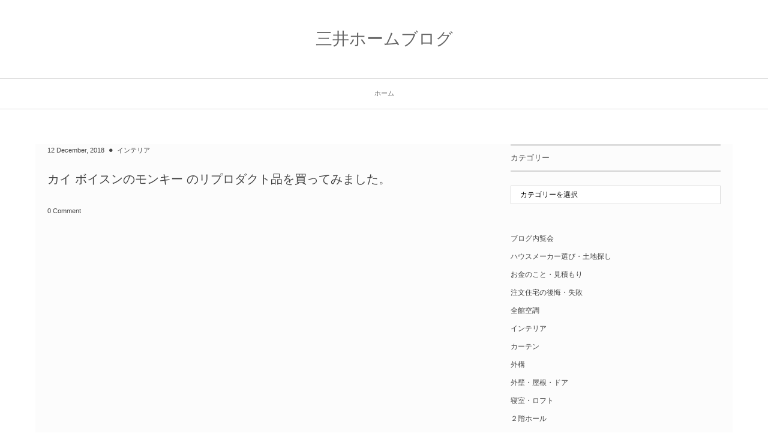

--- FILE ---
content_type: text/html; charset=UTF-8
request_url: https://xn--m9jxdta6jvh8e8703aeqf.net/post-2142
body_size: 9481
content:
<!DOCTYPE html>
<!--[if IE 6]> <html class="no-js lt-ie9 lt-ie8 lt-ie7 eq-ie6" lang="ja"> <![endif]--><!--[if IE 7]> <html class="no-js lt-ie9 lt-ie8 eq-ie7" lang="ja"> <![endif]--><!--[if IE 8]> <html class="no-js lt-ie9 eq-ie8" lang="ja"> <![endif]-->
<!--[if gt IE 8]><!--><html lang="ja" class="no-js"><!--<![endif]-->
<head prefix="og: http://ogp.me/ns# fb: http://ogp.me/ns/fb# article: http://ogp.me/ns/article#">
<meta charset="UTF-8" />
<meta http-equiv="X-UA-Compatible" content="IE=edge">
<meta name="viewport" content="width=device-width,initial-scale=1,minimum-scale=1,user-scalable=yes" />
<meta name="keywords" content="リプロダクト,カイボイスン,モンキー" /><meta name="description" content="三井ホームで家を建てて一年。ネットサーフィンでインテリアグッズを探してはポチっと。建築後の余韻を楽しんでおります。 さて先日我が家にやってきたのが・・カイボイスンのモンキーのリプロダクト品。 リプロダクト品とは・・つまりは偽物。我が家のリプロダクト品はイームズチェアに引き続き２品目。 イームズのリプロダクト品を購入するのにはすんごく抵抗があったのですが、カイボイスンのモンキーに関しては、リプロダクトだから購入しようと思いました。 椅子や..." /><meta property="og:title" content="カイ ボイスンのモンキー のリプロダクト品を買ってみました。" /><meta property="og:type" content="article" /><meta property="og:url" content="https://xn--m9jxdta6jvh8e8703aeqf.net/post-2142" /><meta property="og:image" content="https://xn--m9jxdta6jvh8e8703aeqf.net/wp-content/uploads/2018/12/IMG_4477-225x300.jpg" /><meta property="og:description" content="三井ホームで家を建てて一年。ネットサーフィンでインテリアグッズを探してはポチっと。建築後の余韻を楽しんでおります。 さて先日我が家にやってきたのが・・カイボイスンのモンキーのリプロダクト品。 リプロダクト品とは・・つまりは偽物。我が家のリプロダクト品はイームズチェアに引き続き２品目。 イームズのリプロダクト品を購入するのにはすんごく抵抗があったのですが、カイボイスンのモンキーに関しては、リプロダクトだから購入しようと思いました。 椅子や..." /><meta property="og:site_name" content="三井ホームブログ" /><link rel="canonical" href="https://xn--m9jxdta6jvh8e8703aeqf.net/post-2142" /><link rel="amphtml" href="https://xn--m9jxdta6jvh8e8703aeqf.net/post-2142/amp/" /><link rel="pingback" href="https://xn--m9jxdta6jvh8e8703aeqf.net/xmlrpc.php" />
<title>カイ ボイスンのモンキー のリプロダクト品を買ってみました。  |  三井ホームでおしゃれな家を建てるブログ</title>
<link rel='dns-prefetch' href='//ajax.googleapis.com' />
<link rel="alternate" type="application/rss+xml" title="三井ホームでおしゃれな家を建てるブログ &raquo; フィード" href="https://xn--m9jxdta6jvh8e8703aeqf.net/feed" />
<link rel="alternate" type="application/rss+xml" title="三井ホームでおしゃれな家を建てるブログ &raquo; コメントフィード" href="https://xn--m9jxdta6jvh8e8703aeqf.net/comments/feed" />
<link rel="alternate" type="application/rss+xml" title="三井ホームでおしゃれな家を建てるブログ &raquo; カイ ボイスンのモンキー のリプロダクト品を買ってみました。 のコメントのフィード" href="https://xn--m9jxdta6jvh8e8703aeqf.net/post-2142/feed" />
<link rel='stylesheet' id='digipress-css'  href='https://xn--m9jxdta6jvh8e8703aeqf.net/wp-content/themes/dp-lemon-cream/css/pc.css?ver=20181207014345' type='text/css' media='all' />
<link rel='stylesheet' id='dp-visual-css'  href='https://xn--m9jxdta6jvh8e8703aeqf.net/wp-content/uploads/digipress/lemon_cream/css/visual-custom.css?ver=20180621155206' type='text/css' media='all' />
<script type='text/javascript' src='https://ajax.googleapis.com/ajax/libs/jquery/2.2.4/jquery.min.js?ver=4.9.26'></script>
<link rel='https://api.w.org/' href='https://xn--m9jxdta6jvh8e8703aeqf.net/wp-json/' />
<link rel="EditURI" type="application/rsd+xml" title="RSD" href="https://xn--m9jxdta6jvh8e8703aeqf.net/xmlrpc.php?rsd" />
<link rel="wlwmanifest" type="application/wlwmanifest+xml" href="https://xn--m9jxdta6jvh8e8703aeqf.net/wp-includes/wlwmanifest.xml" /> 
<link rel='shortlink' href='https://xn--m9jxdta6jvh8e8703aeqf.net/?p=2142' />
<link rel="alternate" type="application/json+oembed" href="https://xn--m9jxdta6jvh8e8703aeqf.net/wp-json/oembed/1.0/embed?url=https%3A%2F%2Fxn--m9jxdta6jvh8e8703aeqf.net%2Fpost-2142" />
<link rel="alternate" type="text/xml+oembed" href="https://xn--m9jxdta6jvh8e8703aeqf.net/wp-json/oembed/1.0/embed?url=https%3A%2F%2Fxn--m9jxdta6jvh8e8703aeqf.net%2Fpost-2142&#038;format=xml" />
<link rel="dns-prefetch" href="//connect.facebook.net"><link rel="dns-prefetch" href="//apis.google.com"><link rel="dns-prefetch" href="//secure.gravatar.com"><link rel="dns-prefetch" href="//query.yahooapis.com"><link rel="dns-prefetch" href="//api.pinterest.com"><link rel="dns-prefetch" href="//jsoon.digitiminimi.com"><link rel="dns-prefetch" href="//b.hatena.ne.jp"><link rel="dns-prefetch" href="//jsoon.digitiminimi.com"><link rel="dns-prefetch" href="//platform.twitter.com"><link rel="dns-prefetch" href="//ajax.googleapis.com" /><meta http-equiv="Last-Modified" content="Wed, 12 Dec 2018 12:45:46 +0000" /><link rel="amphtml" href="https://xn--m9jxdta6jvh8e8703aeqf.net/post-2142/amp"><script>j$=jQuery;</script></head>
<body class="post-template-default single single-post postid-2142 single-format-standard">
<div id="wrapper">
<header id="header" class="header-normal">
	<div id="header-content">
<h1 class="header_title txt"><a href="https://xn--m9jxdta6jvh8e8703aeqf.net/" title="三井ホームでおしゃれな家を建てるブログ">三井ホームブログ</a></h1></div><div id="header-bar">
<div id="header-bar-content">
<div id="expand_global_menu" class="icon-spaced-menu"><span>Menu</span></div>
<div id="header-search">
</div><nav id="header-menu" class="header-menu-normal-page">
<div id="header-menu-content">
<ul id="global_menu_ul" class="global_menu_ul">
<li >
<a href="https://xn--m9jxdta6jvh8e8703aeqf.net">ホーム</a>
</li>
</ul>
</div>
</nav></div></div></header>
<div id="main" class="not-home">
<div id="main-content" class="clearfix">
<div id="content" class="content single two-col">
<div id="article-content">
<article id="post-2142" class="single-article post-2142 post type-post status-publish format-standard category-242 category-1 tag-225 tag-272 tag-273">
<header id="single-header" class="right">
<div class="post-meta top"><div class="single-date"><time datetime="2018-12-12T12:45:46+00:00" class="published" itemprop="datePublished"><span class="date_day">12</span> <span class="date_month_en_full">December</span>, <span class="date_year">2018</span></time></div><div class="single-cat"><a href="https://xn--m9jxdta6jvh8e8703aeqf.net/category/%e3%82%a4%e3%83%b3%e3%83%86%e3%83%aa%e3%82%a2" rel="tag">インテリア</a></div></div><h1 class="single-title"><span>カイ ボイスンのモンキー のリプロダクト品を買ってみました。</span></h1>
<div class="post-meta under-title"><div class="first-r"><span class="meta-comment-num"><a href="https://xn--m9jxdta6jvh8e8703aeqf.net/post-2142#respond" title="Comment on カイ ボイスンのモンキー のリプロダクト品を買ってみました。">0 Comment</a></span></div></div></header>
<div class="entry entry-content">

<!-- WP QUADS Content Ad Plugin v. 1.7.6 -->
<div class="quads-location quads-ad3" id="quads-ad3" style="float:none;margin:0px 0 0px 0;text-align:center;">
<script async src="//pagead2.googlesyndication.com/pagead/js/adsbygoogle.js"></script>
<ins class="adsbygoogle"
     style="display:block; text-align:center;"
     data-ad-layout="in-article"
     data-ad-format="fluid"
     data-ad-client="ca-pub-8107995142242473"
     data-ad-slot="2090188949"></ins>
<script>
     (adsbygoogle = window.adsbygoogle || []).push({});
</script>
</div>
<p>三井ホームで家を建てて一年。ネットサーフィンでインテリアグッズを探してはポチっと。建築後の余韻を楽しんでおります。</p>
<p>さて先日我が家にやってきたのが・・カイボイスンのモンキーのリプロダクト品。</p>
<p><img class="alignnone size-medium wp-image-2143" src="https://xn--m9jxdta6jvh8e8703aeqf.net/wp-content/uploads/2018/12/IMG_4477-225x300.jpg" alt="" width="225" height="300" srcset="https://xn--m9jxdta6jvh8e8703aeqf.net/wp-content/uploads/2018/12/IMG_4477-225x300.jpg 225w, https://xn--m9jxdta6jvh8e8703aeqf.net/wp-content/uploads/2018/12/IMG_4477.jpg 240w" sizes="(max-width: 225px) 100vw, 225px" /></p>
<p>リプロダクト品とは・・つまりは偽物。我が家のリプロダクト品はイームズチェアに引き続き２品目。</p>
<p>イームズのリプロダクト品を購入するのにはすんごく抵抗があったのですが、カイボイスンのモンキーに関しては、リプロダクトだから購入しようと思いました。</p>
<p>椅子や日常的に使用するものは、使い心地とかが気になるのでリプロダクトは壊れやすかったり、使い心地が悪いのでは？と思い躊躇しましたが、ぶら下がる役目のモンキーだったら、リプロダクトで十分かな～と・・</p>
<p>リプロダクト品には賛否両論あると思いますし、もちろん正規品が一番いいんですが・・ローンを考えると、正規のカイボイスンモンキーに高いお金を支払う心の余裕が持てなかったわけです。（笑）</p>
<p>届いたのがこれ。リプロダクト品もまずまずです。</p>
<p><img class="alignnone size-medium wp-image-2144" src="https://xn--m9jxdta6jvh8e8703aeqf.net/wp-content/uploads/2018/12/IMG_4480-225x300.jpg" alt="" width="225" height="300" srcset="https://xn--m9jxdta6jvh8e8703aeqf.net/wp-content/uploads/2018/12/IMG_4480-225x300.jpg 225w, https://xn--m9jxdta6jvh8e8703aeqf.net/wp-content/uploads/2018/12/IMG_4480.jpg 240w" sizes="(max-width: 225px) 100vw, 225px" /></p>
<p>色は、ウォールナットカラーのカイボイスンモンキーです。本物と違うのは、木の筋が結構でている所かな・・実はグレーのカイボイスンのモンキーもひじょーにきになった～</p>
<p><a style="word-wrap: break-word;" href="https://hb.afl.rakuten.co.jp/hgc/177be0b4.0165d7a4.177be0b5.eb763b2d/?pc=https%3A%2F%2Fitem.rakuten.co.jp%2Fredcabin%2Fkay-400-0005%2F&amp;m=http%3A%2F%2Fm.rakuten.co.jp%2Fredcabin%2Fi%2F10001888%2F&amp;link_type=pict&amp;ut=eyJwYWdlIjoiaXRlbSIsInR5cGUiOiJwaWN0Iiwic2l6ZSI6IjI0MHgyNDAiLCJuYW0iOjEsIm5hbXAiOiJyaWdodCIsImNvbSI6MSwiY29tcCI6ImRvd24iLCJwcmljZSI6MCwiYm9yIjoxLCJjb2wiOjEsImJidG4iOjF9" target="_blank" rel="nofollow noopener noreferrer"><img style="margin: 2px;" title="" src="https://hbb.afl.rakuten.co.jp/hgb/177be0b4.0165d7a4.177be0b5.eb763b2d/?me_id=1308940&amp;item_id=10001888&amp;m=https%3A%2F%2Fthumbnail.image.rakuten.co.jp%2F%400_mall%2Fredcabin%2Fcabinet%2Flogo%2Fkay-400-0005_1logo.jpg%3F_ex%3D80x80&amp;pc=https%3A%2F%2Fthumbnail.image.rakuten.co.jp%2F%400_mall%2Fredcabin%2Fcabinet%2Flogo%2Fkay-400-0005_1logo.jpg%3F_ex%3D240x240&amp;s=240x240&amp;t=pict" alt="" border="0" /></a></p>
<p><a style="word-wrap: break-word;" href="https://hb.afl.rakuten.co.jp/hgc/177be0b4.0165d7a4.177be0b5.eb763b2d/?pc=https%3A%2F%2Fitem.rakuten.co.jp%2Fredcabin%2Fkay-400-0005%2F&amp;m=http%3A%2F%2Fm.rakuten.co.jp%2Fredcabin%2Fi%2F10001888%2F&amp;link_type=text&amp;ut=eyJwYWdlIjoiaXRlbSIsInR5cGUiOiJ0ZXh0Iiwic2l6ZSI6IjI0MHgyNDAiLCJuYW0iOjEsIm5hbXAiOiJyaWdodCIsImNvbSI6MSwiY29tcCI6ImRvd24iLCJwcmljZSI6MCwiYm9yIjoxLCJjb2wiOjEsImJidG4iOjF9" target="_blank" rel="nofollow noopener noreferrer">カイボイスン モンキーSサイズ　メープル スモークドオーク【正規代理店品】【KAY BOJESEN MONKEY】 【木製玩具】【北欧雑貨】【おもちゃ】【ギフト】【贈り物】【出産祝い】【プレゼント】【オブジェ】【サル】</a></p>
<p>このカイボイスンのモンキーは正規品で、リプロダクト品がなかったので断念。スモークドオークのカラーなんですね。素敵！！</p>
<p>我が家のカイボイスンモンキーのリプロダクトの顔はこちら。</p>
<p><img class="alignnone size-medium wp-image-2145" src="https://xn--m9jxdta6jvh8e8703aeqf.net/wp-content/uploads/2018/12/IMG_4481-225x300.jpg" alt="" width="225" height="300" srcset="https://xn--m9jxdta6jvh8e8703aeqf.net/wp-content/uploads/2018/12/IMG_4481-225x300.jpg 225w, https://xn--m9jxdta6jvh8e8703aeqf.net/wp-content/uploads/2018/12/IMG_4481.jpg 240w" sizes="(max-width: 225px) 100vw, 225px" /></p>
<p>リプロダクトは変な顔してるってブログもありましたが、届いたのはまずまず？ちょっと荒れてるかな？購入店舗のカイボイスンモンキーの顔の方がキレイ。個体差はありそうですね。</p>
<!-- WP QUADS Content Ad Plugin v. 1.7.6 -->
<div class="quads-location quads-ad2" id="quads-ad2" style="float:none;margin:0px 0 0px 0;text-align:center;">

 <!-- WP QUADS - Quick AdSense Reloaded v.1.7.6 Content AdSense async --> 

<script async data-cfasync="false" src="//pagead2.googlesyndication.com/pagead/js/adsbygoogle.js"></script><script type="text/javascript" data-cfasync="false">
var quads_screen_width = document.body.clientWidth;
if ( quads_screen_width >= 1140 ) {
/* desktop monitors */
document.write('<ins class="adsbygoogle" style="display:inline-block;width:300px;height:250px;" data-ad-client="ca-pub-8107995142242473" data-ad-slot="1947400903" ></ins>');
(adsbygoogle = window.adsbygoogle || []).push({});
}if ( quads_screen_width >= 1024  && quads_screen_width < 1140 ) {
/* tablet landscape */
document.write('<ins class="adsbygoogle" style="display:inline-block;width:300px;height:250px;" data-ad-client="ca-pub-8107995142242473" data-ad-slot="1947400903" ></ins>');
(adsbygoogle = window.adsbygoogle || []).push({});
}if ( quads_screen_width >= 768  && quads_screen_width < 1024 ) {
/* tablet portrait */
document.write('<ins class="adsbygoogle" style="display:inline-block;width:300px;height:250px;" data-ad-client="ca-pub-8107995142242473" data-ad-slot="1947400903" ></ins>');
(adsbygoogle = window.adsbygoogle || []).push({});
}if ( quads_screen_width < 768 ) {
/* phone */
document.write('<ins class="adsbygoogle" style="display:inline-block;width:300px;height:250px;" data-ad-client="ca-pub-8107995142242473" data-ad-slot="1947400903" ></ins>');
(adsbygoogle = window.adsbygoogle || []).push({});
}</script>

 <!-- end WP QUADS --> 


</div>

<p><a style="word-wrap: break-word;" href="https://hb.afl.rakuten.co.jp/hgc/177be202.5cd838b8.177be203.15fe4e0c/?pc=https%3A%2F%2Fitem.rakuten.co.jp%2Fauc-rmjapan%2Fkay_bojesen_monkey%2F&amp;m=http%3A%2F%2Fm.rakuten.co.jp%2Fauc-rmjapan%2Fi%2F10000164%2F&amp;link_type=pict&amp;ut=eyJwYWdlIjoiaXRlbSIsInR5cGUiOiJwaWN0Iiwic2l6ZSI6IjI0MHgyNDAiLCJuYW0iOjEsIm5hbXAiOiJyaWdodCIsImNvbSI6MSwiY29tcCI6ImRvd24iLCJwcmljZSI6MCwiYm9yIjoxLCJjb2wiOjEsImJidG4iOjF9" target="_blank" rel="nofollow noopener noreferrer"><img style="margin: 2px;" title="" src="https://hbb.afl.rakuten.co.jp/hgb/177be202.5cd838b8.177be203.15fe4e0c/?me_id=1281504&amp;item_id=10000164&amp;m=https%3A%2F%2Fthumbnail.image.rakuten.co.jp%2F%400_mall%2Fauc-rmjapan%2Fcabinet%2Fitem_image%2Fdesigner%2Fkaybojesen%2Frm52653749_3tk.jpg%3F_ex%3D80x80&amp;pc=https%3A%2F%2Fthumbnail.image.rakuten.co.jp%2F%400_mall%2Fauc-rmjapan%2Fcabinet%2Fitem_image%2Fdesigner%2Fkaybojesen%2Frm52653749_3tk.jpg%3F_ex%3D240x240&amp;s=240x240&amp;t=pict" alt="" border="0" /></a></p>
<p>わかる人が見たらリプロダクトとわかりそうですが遠くに置いてしまえばわからないはず？さて・・カイボイスンどこに置こうかな～</p>
<p><img class="alignnone size-medium wp-image-2147" src="https://xn--m9jxdta6jvh8e8703aeqf.net/wp-content/uploads/2018/12/IMG_4486-225x300.jpg" alt="" width="225" height="300" srcset="https://xn--m9jxdta6jvh8e8703aeqf.net/wp-content/uploads/2018/12/IMG_4486-225x300.jpg 225w, https://xn--m9jxdta6jvh8e8703aeqf.net/wp-content/uploads/2018/12/IMG_4486.jpg 240w" sizes="(max-width: 225px) 100vw, 225px" /></p>
<p>モンキーは木って事でお決まりの配置。</p>
<p>え～っと・・</p>
<p><img class="alignnone size-medium wp-image-2148" src="https://xn--m9jxdta6jvh8e8703aeqf.net/wp-content/uploads/2018/12/IMG_4487-225x300.jpg" alt="" width="225" height="300" srcset="https://xn--m9jxdta6jvh8e8703aeqf.net/wp-content/uploads/2018/12/IMG_4487-225x300.jpg 225w, https://xn--m9jxdta6jvh8e8703aeqf.net/wp-content/uploads/2018/12/IMG_4487.jpg 240w" sizes="(max-width: 225px) 100vw, 225px" /></p>
<p>アイアンに取りつかれている私。階段のアイアン手すりにおいて自己満。可愛い・・カワイすぎる。</p>
<p>次は～</p>
<p><img class="alignnone size-medium wp-image-2149" src="https://xn--m9jxdta6jvh8e8703aeqf.net/wp-content/uploads/2018/12/IMG_5154-225x300.jpg" alt="" width="225" height="300" srcset="https://xn--m9jxdta6jvh8e8703aeqf.net/wp-content/uploads/2018/12/IMG_5154-225x300.jpg 225w, https://xn--m9jxdta6jvh8e8703aeqf.net/wp-content/uploads/2018/12/IMG_5154.jpg 240w" sizes="(max-width: 225px) 100vw, 225px" /></p>
<p>ま・・・定番のいたずら。（笑）</p>
<p>当初の予定通り、壁付けしたアイアンインテリアに配置しました。</p>
<p><img class="alignnone size-medium wp-image-2151" src="https://xn--m9jxdta6jvh8e8703aeqf.net/wp-content/uploads/2018/12/IMG_4883-225x300.jpg" alt="" width="225" height="300" srcset="https://xn--m9jxdta6jvh8e8703aeqf.net/wp-content/uploads/2018/12/IMG_4883-225x300.jpg 225w, https://xn--m9jxdta6jvh8e8703aeqf.net/wp-content/uploads/2018/12/IMG_4883.jpg 240w" sizes="(max-width: 225px) 100vw, 225px" /></p>
<p>ファイヤーエスケープにぶらさがってます。</p>
<p>写真の「ファイヤーエスケープ」は地味に可愛い・・飾るものを選べば、カジュアルすぎなくていい感じです。</p>
<p><a style="word-wrap: break-word;" href="https://hb.afl.rakuten.co.jp/hgc/175bfc6c.13aae2c7.175bfc6d.0b907c46/?pc=https%3A%2F%2Fitem.rakuten.co.jp%2Fwestream%2Ffes%2F&amp;m=http%3A%2F%2Fm.rakuten.co.jp%2Fwestream%2Fi%2F10003958%2F&amp;link_type=pict&amp;ut=eyJwYWdlIjoiaXRlbSIsInR5cGUiOiJwaWN0Iiwic2l6ZSI6IjI0MHgyNDAiLCJuYW0iOjEsIm5hbXAiOiJyaWdodCIsImNvbSI6MSwiY29tcCI6ImRvd24iLCJwcmljZSI6MCwiYm9yIjoxLCJjb2wiOjEsImJidG4iOjF9" target="_blank" rel="nofollow noopener noreferrer"><img style="margin: 2px;" title="" src="https://hbb.afl.rakuten.co.jp/hgb/175bfc6c.13aae2c7.175bfc6d.0b907c46/?me_id=1264775&amp;item_id=10003958&amp;m=https%3A%2F%2Fthumbnail.image.rakuten.co.jp%2F%400_mall%2Fwestream%2Fcabinet%2F04543661%2Fimgrc0065073725.jpg%3F_ex%3D80x80&amp;pc=https%3A%2F%2Fthumbnail.image.rakuten.co.jp%2F%400_mall%2Fwestream%2Fcabinet%2F04543661%2Fimgrc0065073725.jpg%3F_ex%3D240x240&amp;s=240x240&amp;t=pict" alt="" border="0" /></a></p>
<p>私の購入したカイボイスンモンキーはこれ。</p>
<p><a style="word-wrap: break-word;" href="https://hb.afl.rakuten.co.jp/hgc/177be202.5cd838b8.177be203.15fe4e0c/?pc=https%3A%2F%2Fitem.rakuten.co.jp%2Fauc-rmjapan%2Fkay_bojesen_monkey%2F&amp;m=http%3A%2F%2Fm.rakuten.co.jp%2Fauc-rmjapan%2Fi%2F10000164%2F&amp;link_type=pict&amp;ut=eyJwYWdlIjoiaXRlbSIsInR5cGUiOiJwaWN0Iiwic2l6ZSI6IjI0MHgyNDAiLCJuYW0iOjEsIm5hbXAiOiJyaWdodCIsImNvbSI6MSwiY29tcCI6ImRvd24iLCJwcmljZSI6MCwiYm9yIjoxLCJjb2wiOjEsImJidG4iOjF9" target="_blank" rel="nofollow noopener noreferrer"><img style="margin: 2px;" title="" src="https://hbb.afl.rakuten.co.jp/hgb/177be202.5cd838b8.177be203.15fe4e0c/?me_id=1281504&amp;item_id=10000164&amp;m=https%3A%2F%2Fthumbnail.image.rakuten.co.jp%2F%400_mall%2Fauc-rmjapan%2Fcabinet%2Fitem_image%2Finterior%2Flp%2Frm52653749_mn.jpg%3F_ex%3D80x80&amp;pc=https%3A%2F%2Fthumbnail.image.rakuten.co.jp%2F%400_mall%2Fauc-rmjapan%2Fcabinet%2Fitem_image%2Finterior%2Flp%2Frm52653749_mn.jpg%3F_ex%3D240x240&amp;s=240x240&amp;t=pict" alt="" border="0" /></a></p>
<p>スーパーセールで安い時に買ったので５０００円で購入しました。スーパーセールの時に買ったものは評判悪かったので、普段で購入するとちょっとよくて、質が悪いのがセールで安く出しているのかな～と。ウォールナットの色もいい色ですね。</p>
<p>リプロダクト品。イームズチェアは１年半使って本物買いたいな～と思い始めました。がカイボイスンモンキーは、今のところ満足です。</p>

<!-- WP QUADS Content Ad Plugin v. 1.7.6 -->
<div class="quads-location quads-ad1" id="quads-ad1" style="float:none;margin:0px 0 0px 0;text-align:center;">
<script async src="//pagead2.googlesyndication.com/pagead/js/adsbygoogle.js"></script>
<!-- レスポンスブ -->
<ins class="adsbygoogle"
     style="display:block"
     data-ad-client="ca-pub-8107995142242473"
     data-ad-slot="5594319686"
     data-ad-format="auto"></ins>
<script>
(adsbygoogle = window.adsbygoogle || []).push({});
</script>
</div>

</div><footer class="post-meta bottom"><div class="second-r"><div class="meta-cat"><span class="note">Category : </span><a href="https://xn--m9jxdta6jvh8e8703aeqf.net/category/%e3%82%a4%e3%83%b3%e3%83%86%e3%83%aa%e3%82%a2" rel="tag">インテリア</a><a href="https://xn--m9jxdta6jvh8e8703aeqf.net/category/%e6%9c%aa%e5%88%86%e9%a1%9e" rel="tag">その他</a></div></div><div class="third-r"><span class="meta-date"><time datetime="2018-12-12T12:45:46+00:00" class="published" itemprop="datePublished"><span class="date_day">12</span> <span class="date_month_en_full">December</span>, <span class="date_year">2018</span></time></span><span class="meta-write-comment"><a href="#respond">Leave a Comment</a></span><span class="meta-comment-num"><a href="https://xn--m9jxdta6jvh8e8703aeqf.net/post-2142#respond" title="Comment on カイ ボイスンのモンキー のリプロダクト品を買ってみました。">0 Comment</a></span></div></footer></article>
	<div id="respond" class="comment-respond">
		<h3 id="reply-title" class="comment-reply-title"><span>LEAVE A REPLY</span> <small><a rel="nofollow" id="cancel-comment-reply-link" href="/post-2142#respond" style="display:none;"><span>CANCEL REPLY</span></a></small></h3>			<form action="https://xn--m9jxdta6jvh8e8703aeqf.net/wp-comments-post.php" method="post" id="commentform" class="comment-form" novalidate>
				<div class="pencil"><label for="comment">Comment</label> <span class="required">*</span><div id="comment-comment"><textarea id="comment" name="comment" aria-required="true"></textarea></div></div><div class="user"><label for="author">Name</label> <span class="required">*</span><div id="comment-author"><input id="author" name="author" type="text" value="" size="30"1 /></div></div>
<div class="mail"><label for="email">E-mail</label> <span class="required">*</span> (公開されません)<div id="comment-email"><input id="email" name="email" type="email" value="" size="30"1 /></div></div>
<div class="globe"><label for="url">URL</label><div id="comment-url"><input id="url" name="url" type="url" value="" size="30" /></div></div>
<p class="form-submit"><input name="submit" type="submit" id="submit" class="submit" value="SEND" /> <input type='hidden' name='comment_post_ID' value='2142' id='comment_post_ID' />
<input type='hidden' name='comment_parent' id='comment_parent' value='0' />
</p><p style="display: none;"><input type="hidden" id="akismet_comment_nonce" name="akismet_comment_nonce" value="9430ae498a" /></p><p style="display: none;"><input type="hidden" id="ak_js" name="ak_js" value="39"/></p>			</form>
			</div><!-- #respond -->
	</div><nav class="single-nav nav clearfix">
<div class="nav-left" title="【三井ホームで家を建てて後悔した事⑥】2階トイレが流れにくい。"><a href="https://xn--m9jxdta6jvh8e8703aeqf.net/post-2122"><span>Prev</span></a></div><div class="nav-right" title="新築に食洗機は必要か？1年間、食洗機を使ってみて気づいたメリットとデメリット。"><a href="https://xn--m9jxdta6jvh8e8703aeqf.net/post-2156"><span>Next</span></a></div></nav>
</div><aside id="sidebar" class="sidebar right">
<div id="categories-4" class="widget widget_categories"><h1 class="sidebar-title"><span class="title">カテゴリー</span></h1><form action="https://xn--m9jxdta6jvh8e8703aeqf.net" method="get"><label class="screen-reader-text" for="cat">カテゴリー</label><select  name='cat' id='cat' class='postform' >
	<option value='-1'>カテゴリーを選択</option>
	<option class="level-0" value="2">ハウスメーカー選び・土地探し</option>
	<option class="level-0" value="43">お金のこと・見積もり</option>
	<option class="level-0" value="198">ブログ内覧会</option>
	<option class="level-0" value="31">注文住宅の後悔・失敗</option>
	<option class="level-0" value="90">間取り・図面</option>
	<option class="level-0" value="115">全館空調</option>
	<option class="level-0" value="232">リビング・リビング階段</option>
	<option class="level-0" value="233">ダイニング</option>
	<option class="level-0" value="234">スタディコーナー</option>
	<option class="level-0" value="235">キッチン</option>
	<option class="level-0" value="236">ランドリールーム</option>
	<option class="level-0" value="237">洗面・お風呂</option>
	<option class="level-0" value="238">トイレ</option>
	<option class="level-0" value="243">玄関</option>
	<option class="level-0" value="239">２階ホール</option>
	<option class="level-0" value="241">寝室・ロフト</option>
	<option class="level-0" value="152">外壁・屋根・ドア</option>
	<option class="level-0" value="185">外構</option>
	<option class="level-0" value="74">カーテン</option>
	<option class="level-0" value="242">インテリア</option>
	<option class="level-0" value="144">建築日記</option>
	<option class="level-0" value="86">モデルハウス・イベント</option>
	<option class="level-0" value="200">家を売る（中古一戸建て）</option>
	<option class="level-0" value="1">その他</option>
</select>
</form>
<script type='text/javascript'>
/* <![CDATA[ */
(function() {
	var dropdown = document.getElementById( "cat" );
	function onCatChange() {
		if ( dropdown.options[ dropdown.selectedIndex ].value > 0 ) {
			dropdown.parentNode.submit();
		}
	}
	dropdown.onchange = onCatChange;
})();
/* ]]> */
</script>

</div><div id="nav_menu-3" class="widget widget_nav_menu"><div class="menu-%e3%83%8f%e3%82%a6%e3%82%b9%e3%83%a1%e3%83%bc%e3%82%ab%e3%83%bc%e6%8e%a2%e3%81%97%e3%83%bb%e5%9c%9f%e5%9c%b0%e6%8e%a2%e3%81%97-container"><ul id="menu-%e3%83%8f%e3%82%a6%e3%82%b9%e3%83%a1%e3%83%bc%e3%82%ab%e3%83%bc%e6%8e%a2%e3%81%97%e3%83%bb%e5%9c%9f%e5%9c%b0%e6%8e%a2%e3%81%97" class="menu"><li id="menu-item-1958" class="menu-item menu-item-type-taxonomy menu-item-object-category menu-item-1958"><a href="https://xn--m9jxdta6jvh8e8703aeqf.net/category/%e3%83%96%e3%83%ad%e3%82%b0%e5%86%85%e8%a6%a7%e4%bc%9a">ブログ内覧会</a></li>
<li id="menu-item-1956" class="menu-item menu-item-type-taxonomy menu-item-object-category menu-item-1956"><a href="https://xn--m9jxdta6jvh8e8703aeqf.net/category/%e3%83%8f%e3%82%a6%e3%82%b9%e3%83%a1%e3%83%bc%e3%82%ab%e3%83%bc%e9%81%b8%e3%81%b3">ハウスメーカー選び・土地探し</a></li>
<li id="menu-item-1957" class="menu-item menu-item-type-taxonomy menu-item-object-category menu-item-1957"><a href="https://xn--m9jxdta6jvh8e8703aeqf.net/category/%e8%a6%8b%e7%a9%8d%e3%82%82%e3%82%8a">お金のこと・見積もり</a></li>
<li id="menu-item-1959" class="menu-item menu-item-type-taxonomy menu-item-object-category menu-item-1959"><a href="https://xn--m9jxdta6jvh8e8703aeqf.net/category/koukai">注文住宅の後悔・失敗</a></li>
<li id="menu-item-1961" class="menu-item menu-item-type-taxonomy menu-item-object-category menu-item-1961"><a href="https://xn--m9jxdta6jvh8e8703aeqf.net/category/%e5%85%a8%e9%a4%a8%e7%a9%ba%e8%aa%bf">全館空調</a></li>
<li id="menu-item-1984" class="menu-item menu-item-type-taxonomy menu-item-object-category current-post-ancestor current-menu-parent current-post-parent menu-item-1984"><a href="https://xn--m9jxdta6jvh8e8703aeqf.net/category/%e3%82%a4%e3%83%b3%e3%83%86%e3%83%aa%e3%82%a2">インテリア</a></li>
<li id="menu-item-1985" class="menu-item menu-item-type-taxonomy menu-item-object-category menu-item-1985"><a href="https://xn--m9jxdta6jvh8e8703aeqf.net/category/%e3%82%ab%e3%83%bc%e3%83%86%e3%83%b3">カーテン</a></li>
<li id="menu-item-1986" class="menu-item menu-item-type-taxonomy menu-item-object-category menu-item-1986"><a href="https://xn--m9jxdta6jvh8e8703aeqf.net/category/%e5%a4%96%e6%a7%8b">外構</a></li>
<li id="menu-item-1987" class="menu-item menu-item-type-taxonomy menu-item-object-category menu-item-1987"><a href="https://xn--m9jxdta6jvh8e8703aeqf.net/category/%e5%a4%96%e5%a3%81">外壁・屋根・ドア</a></li>
<li id="menu-item-1988" class="menu-item menu-item-type-taxonomy menu-item-object-category menu-item-1988"><a href="https://xn--m9jxdta6jvh8e8703aeqf.net/category/%e5%af%9d%e5%ae%a4%e3%83%bb%e3%83%ad%e3%83%95%e3%83%88">寝室・ロフト</a></li>
<li id="menu-item-1989" class="menu-item menu-item-type-taxonomy menu-item-object-category menu-item-1989"><a href="https://xn--m9jxdta6jvh8e8703aeqf.net/category/%ef%bc%92%e9%9a%8e%e3%83%9b%e3%83%bc%e3%83%ab">２階ホール</a></li>
<li id="menu-item-1990" class="menu-item menu-item-type-taxonomy menu-item-object-category menu-item-1990"><a href="https://xn--m9jxdta6jvh8e8703aeqf.net/category/%e3%83%88%e3%82%a4%e3%83%ac">トイレ</a></li>
<li id="menu-item-1991" class="menu-item menu-item-type-taxonomy menu-item-object-category menu-item-1991"><a href="https://xn--m9jxdta6jvh8e8703aeqf.net/category/%e6%b4%97%e9%9d%a2%e3%83%bb%e3%81%8a%e9%a2%a8%e5%91%82">洗面・お風呂</a></li>
<li id="menu-item-1992" class="menu-item menu-item-type-taxonomy menu-item-object-category menu-item-1992"><a href="https://xn--m9jxdta6jvh8e8703aeqf.net/category/%e3%83%a9%e3%83%b3%e3%83%89%e3%83%aa%e3%83%bc%e3%83%ab%e3%83%bc%e3%83%a0">ランドリールーム</a></li>
<li id="menu-item-1993" class="menu-item menu-item-type-taxonomy menu-item-object-category menu-item-1993"><a href="https://xn--m9jxdta6jvh8e8703aeqf.net/category/%e3%82%ad%e3%83%83%e3%83%81%e3%83%b3-2">キッチン</a></li>
<li id="menu-item-1994" class="menu-item menu-item-type-taxonomy menu-item-object-category menu-item-1994"><a href="https://xn--m9jxdta6jvh8e8703aeqf.net/category/%e3%82%b9%e3%82%bf%e3%83%87%e3%82%a3%e3%82%b3%e3%83%bc%e3%83%8a%e3%83%bc">スタディコーナー</a></li>
<li id="menu-item-1995" class="menu-item menu-item-type-taxonomy menu-item-object-category menu-item-1995"><a href="https://xn--m9jxdta6jvh8e8703aeqf.net/category/%e3%83%80%e3%82%a4%e3%83%8b%e3%83%b3%e3%82%b0">ダイニング</a></li>
<li id="menu-item-1996" class="menu-item menu-item-type-taxonomy menu-item-object-category menu-item-1996"><a href="https://xn--m9jxdta6jvh8e8703aeqf.net/category/%e3%83%aa%e3%83%93%e3%83%b3%e3%82%b0">リビング・リビング階段</a></li>
<li id="menu-item-1997" class="menu-item menu-item-type-taxonomy menu-item-object-category menu-item-1997"><a href="https://xn--m9jxdta6jvh8e8703aeqf.net/category/%e9%96%93%e5%8f%96%e3%82%8a%e5%9b%b3%e9%9d%a2">間取り・図面</a></li>
<li id="menu-item-1998" class="menu-item menu-item-type-taxonomy menu-item-object-category menu-item-1998"><a href="https://xn--m9jxdta6jvh8e8703aeqf.net/category/%e3%83%8f%e3%82%a6%e3%82%b9%e3%83%a1%e3%83%bc%e3%82%ab%e3%83%bc%e9%81%b8%e3%81%b3">ハウスメーカー選び・土地探し</a></li>
<li id="menu-item-1999" class="menu-item menu-item-type-taxonomy menu-item-object-category menu-item-1999"><a href="https://xn--m9jxdta6jvh8e8703aeqf.net/category/%e5%bb%ba%e7%af%89%e6%97%a5%e8%a8%98">建築日記</a></li>
<li id="menu-item-2000" class="menu-item menu-item-type-taxonomy menu-item-object-category menu-item-2000"><a href="https://xn--m9jxdta6jvh8e8703aeqf.net/category/%e5%b1%95%e7%a4%ba%e5%a0%b4%e3%83%bb%e3%82%b7%e3%83%a7%e3%83%bc%e3%83%ab%e3%83%bc%e3%83%a0%e3%83%bb%e3%82%a4%e3%83%99%e3%83%b3%e3%83%88">モデルハウス・イベント</a></li>
<li id="menu-item-2001" class="menu-item menu-item-type-taxonomy menu-item-object-category current-post-ancestor current-menu-parent current-post-parent menu-item-2001"><a href="https://xn--m9jxdta6jvh8e8703aeqf.net/category/%e6%9c%aa%e5%88%86%e9%a1%9e">その他</a></li>
<li id="menu-item-2002" class="menu-item menu-item-type-taxonomy menu-item-object-category menu-item-2002"><a href="https://xn--m9jxdta6jvh8e8703aeqf.net/category/%e5%ae%b6%e3%82%92%e5%a3%b2%e3%82%8b%ef%bc%88%e4%b8%ad%e5%8f%a4%e4%b8%80%e6%88%b8%e5%bb%ba%e3%81%a6%ef%bc%89">家を売る（中古一戸建て）</a></li>
</ul></div></div></aside>
</div></div></div><footer id="footer">
<div id="footer-content">
<div id="footer-sns"><ul><li class="feedly"><a href="https://feedly.com/i/subscription/feed/https%3A%2F%2Fxn--m9jxdta6jvh8e8703aeqf.net%2Ffeed" target="_blank" title="Follow on feedly" class="icon-feedly"><span>Feedly</span></a></li></ul></div><ul id="footer_menu_ul" class="menu"><li id="menu-item-1958" class="menu-item menu-item-type-taxonomy menu-item-object-category"><a href="https://xn--m9jxdta6jvh8e8703aeqf.net/category/%e3%83%96%e3%83%ad%e3%82%b0%e5%86%85%e8%a6%a7%e4%bc%9a" class="menu-link">ブログ内覧会</a></li>
<li id="menu-item-1956" class="menu-item menu-item-type-taxonomy menu-item-object-category"><a href="https://xn--m9jxdta6jvh8e8703aeqf.net/category/%e3%83%8f%e3%82%a6%e3%82%b9%e3%83%a1%e3%83%bc%e3%82%ab%e3%83%bc%e9%81%b8%e3%81%b3" class="menu-link">ハウスメーカー選び・土地探し</a></li>
<li id="menu-item-1957" class="menu-item menu-item-type-taxonomy menu-item-object-category"><a href="https://xn--m9jxdta6jvh8e8703aeqf.net/category/%e8%a6%8b%e7%a9%8d%e3%82%82%e3%82%8a" class="menu-link">お金のこと・見積もり</a></li>
<li id="menu-item-1959" class="menu-item menu-item-type-taxonomy menu-item-object-category"><a href="https://xn--m9jxdta6jvh8e8703aeqf.net/category/koukai" class="menu-link">注文住宅の後悔・失敗</a></li>
<li id="menu-item-1961" class="menu-item menu-item-type-taxonomy menu-item-object-category"><a href="https://xn--m9jxdta6jvh8e8703aeqf.net/category/%e5%85%a8%e9%a4%a8%e7%a9%ba%e8%aa%bf" class="menu-link">全館空調</a></li>
<li id="menu-item-1984" class="menu-item menu-item-type-taxonomy menu-item-object-category current-post-ancestor current-menu-parent current-post-parent"><a href="https://xn--m9jxdta6jvh8e8703aeqf.net/category/%e3%82%a4%e3%83%b3%e3%83%86%e3%83%aa%e3%82%a2" class="menu-link">インテリア</a></li>
<li id="menu-item-1985" class="menu-item menu-item-type-taxonomy menu-item-object-category"><a href="https://xn--m9jxdta6jvh8e8703aeqf.net/category/%e3%82%ab%e3%83%bc%e3%83%86%e3%83%b3" class="menu-link">カーテン</a></li>
<li id="menu-item-1986" class="menu-item menu-item-type-taxonomy menu-item-object-category"><a href="https://xn--m9jxdta6jvh8e8703aeqf.net/category/%e5%a4%96%e6%a7%8b" class="menu-link">外構</a></li>
<li id="menu-item-1987" class="menu-item menu-item-type-taxonomy menu-item-object-category"><a href="https://xn--m9jxdta6jvh8e8703aeqf.net/category/%e5%a4%96%e5%a3%81" class="menu-link">外壁・屋根・ドア</a></li>
<li id="menu-item-1988" class="menu-item menu-item-type-taxonomy menu-item-object-category"><a href="https://xn--m9jxdta6jvh8e8703aeqf.net/category/%e5%af%9d%e5%ae%a4%e3%83%bb%e3%83%ad%e3%83%95%e3%83%88" class="menu-link">寝室・ロフト</a></li>
<li id="menu-item-1989" class="menu-item menu-item-type-taxonomy menu-item-object-category"><a href="https://xn--m9jxdta6jvh8e8703aeqf.net/category/%ef%bc%92%e9%9a%8e%e3%83%9b%e3%83%bc%e3%83%ab" class="menu-link">２階ホール</a></li>
<li id="menu-item-1990" class="menu-item menu-item-type-taxonomy menu-item-object-category"><a href="https://xn--m9jxdta6jvh8e8703aeqf.net/category/%e3%83%88%e3%82%a4%e3%83%ac" class="menu-link">トイレ</a></li>
<li id="menu-item-1991" class="menu-item menu-item-type-taxonomy menu-item-object-category"><a href="https://xn--m9jxdta6jvh8e8703aeqf.net/category/%e6%b4%97%e9%9d%a2%e3%83%bb%e3%81%8a%e9%a2%a8%e5%91%82" class="menu-link">洗面・お風呂</a></li>
<li id="menu-item-1992" class="menu-item menu-item-type-taxonomy menu-item-object-category"><a href="https://xn--m9jxdta6jvh8e8703aeqf.net/category/%e3%83%a9%e3%83%b3%e3%83%89%e3%83%aa%e3%83%bc%e3%83%ab%e3%83%bc%e3%83%a0" class="menu-link">ランドリールーム</a></li>
<li id="menu-item-1993" class="menu-item menu-item-type-taxonomy menu-item-object-category"><a href="https://xn--m9jxdta6jvh8e8703aeqf.net/category/%e3%82%ad%e3%83%83%e3%83%81%e3%83%b3-2" class="menu-link">キッチン</a></li>
<li id="menu-item-1994" class="menu-item menu-item-type-taxonomy menu-item-object-category"><a href="https://xn--m9jxdta6jvh8e8703aeqf.net/category/%e3%82%b9%e3%82%bf%e3%83%87%e3%82%a3%e3%82%b3%e3%83%bc%e3%83%8a%e3%83%bc" class="menu-link">スタディコーナー</a></li>
<li id="menu-item-1995" class="menu-item menu-item-type-taxonomy menu-item-object-category"><a href="https://xn--m9jxdta6jvh8e8703aeqf.net/category/%e3%83%80%e3%82%a4%e3%83%8b%e3%83%b3%e3%82%b0" class="menu-link">ダイニング</a></li>
<li id="menu-item-1996" class="menu-item menu-item-type-taxonomy menu-item-object-category"><a href="https://xn--m9jxdta6jvh8e8703aeqf.net/category/%e3%83%aa%e3%83%93%e3%83%b3%e3%82%b0" class="menu-link">リビング・リビング階段</a></li>
<li id="menu-item-1997" class="menu-item menu-item-type-taxonomy menu-item-object-category"><a href="https://xn--m9jxdta6jvh8e8703aeqf.net/category/%e9%96%93%e5%8f%96%e3%82%8a%e5%9b%b3%e9%9d%a2" class="menu-link">間取り・図面</a></li>
<li id="menu-item-1998" class="menu-item menu-item-type-taxonomy menu-item-object-category"><a href="https://xn--m9jxdta6jvh8e8703aeqf.net/category/%e3%83%8f%e3%82%a6%e3%82%b9%e3%83%a1%e3%83%bc%e3%82%ab%e3%83%bc%e9%81%b8%e3%81%b3" class="menu-link">ハウスメーカー選び・土地探し</a></li>
<li id="menu-item-1999" class="menu-item menu-item-type-taxonomy menu-item-object-category"><a href="https://xn--m9jxdta6jvh8e8703aeqf.net/category/%e5%bb%ba%e7%af%89%e6%97%a5%e8%a8%98" class="menu-link">建築日記</a></li>
<li id="menu-item-2000" class="menu-item menu-item-type-taxonomy menu-item-object-category"><a href="https://xn--m9jxdta6jvh8e8703aeqf.net/category/%e5%b1%95%e7%a4%ba%e5%a0%b4%e3%83%bb%e3%82%b7%e3%83%a7%e3%83%bc%e3%83%ab%e3%83%bc%e3%83%a0%e3%83%bb%e3%82%a4%e3%83%99%e3%83%b3%e3%83%88" class="menu-link">モデルハウス・イベント</a></li>
<li id="menu-item-2001" class="menu-item menu-item-type-taxonomy menu-item-object-category current-post-ancestor current-menu-parent current-post-parent"><a href="https://xn--m9jxdta6jvh8e8703aeqf.net/category/%e6%9c%aa%e5%88%86%e9%a1%9e" class="menu-link">その他</a></li>
<li id="menu-item-2002" class="menu-item menu-item-type-taxonomy menu-item-object-category"><a href="https://xn--m9jxdta6jvh8e8703aeqf.net/category/%e5%ae%b6%e3%82%92%e5%a3%b2%e3%82%8b%ef%bc%88%e4%b8%ad%e5%8f%a4%e4%b8%80%e6%88%b8%e5%bb%ba%e3%81%a6%ef%bc%89" class="menu-link">家を売る（中古一戸建て）</a></li>
</ul>	
<div id="footer-copyright">
<span>&copy; <span class="number">2025</span> <a href="https://xn--m9jxdta6jvh8e8703aeqf.net/"><small>三井ホームでおしゃれな家を建てるブログ</small></a>.</span>
</div>
</div>
<div class="gotop">
<a href="#wrapper" title="GO TOP"><span>TOP</span></a>
</div>
</footer>
<script>function dp_theme_noactivate_copyright(){return;}</script><script type='text/javascript' src='https://xn--m9jxdta6jvh8e8703aeqf.net/wp-content/themes/dp-lemon-cream/inc/js/jquery/jquery.easing.min.js?ver=1.3.0.2'></script>
<script type='text/javascript' src='https://xn--m9jxdta6jvh8e8703aeqf.net/wp-includes/js/imagesloaded.min.js?ver=3.2.0'></script>
<script type='text/javascript' src='https://xn--m9jxdta6jvh8e8703aeqf.net/wp-content/themes/dp-lemon-cream/inc/js/jquery/jquery.xdomainajax.min.js?ver=1.3.0.2'></script>
<script type='text/javascript' src='https://xn--m9jxdta6jvh8e8703aeqf.net/wp-content/themes/dp-lemon-cream/inc/js/jquery/jquery.fitvids.min.js?ver=1.3.0.2'></script>
<script type='text/javascript' src='https://xn--m9jxdta6jvh8e8703aeqf.net/wp-content/themes/dp-lemon-cream/inc/js/jquery/jquery.sharecount.min.js?ver=1.3.0.2'></script>
<script type='text/javascript' src='https://xn--m9jxdta6jvh8e8703aeqf.net/wp-includes/js/masonry.min.js?ver=3.3.2'></script>
<script type='text/javascript' src='https://xn--m9jxdta6jvh8e8703aeqf.net/wp-content/themes/dp-lemon-cream/inc/js/jquery/jquery.modernizr.min.js?ver=1.3.0.2'></script>
<script type='text/javascript' src='https://xn--m9jxdta6jvh8e8703aeqf.net/wp-content/themes/dp-lemon-cream/inc/js/theme-import.min.js?ver=20181207014345'></script>
<script type='text/javascript' src='https://xn--m9jxdta6jvh8e8703aeqf.net/wp-includes/js/comment-reply.min.js?ver=4.9.26'></script>
<script type='text/javascript' src='https://xn--m9jxdta6jvh8e8703aeqf.net/wp-includes/js/wp-embed.min.js?ver=4.9.26'></script>
<script async="async" type='text/javascript' src='https://xn--m9jxdta6jvh8e8703aeqf.net/wp-content/plugins/akismet/_inc/form.js?ver=4.0.3'></script>
<!-- Tracking Code --><!-- Global site tag (gtag.js) - Google Analytics -->
<script async src="https://www.googletagmanager.com/gtag/js?id=UA-90252111-1"></script>
<script>
  window.dataLayer = window.dataLayer || [];
  function gtag(){dataLayer.push(arguments);}
  gtag('js', new Date());

  gtag('config', 'UA-90252111-1');
</script>
<!-- /Tracking Code --><script>!function(d,s,id){var js,fjs=d.getElementsByTagName(s)[0];if(!d.getElementById(id)){js=d.createElement(s);js.id=id;js.src="//platform.twitter.com/widgets.js";fjs.parentNode.insertBefore(js,fjs);}}(document,"script","twitter-wjs");</script>
<script type="application/ld+json">{"@context":"http://schema.org","@type":"BlogPosting","mainEntityOfPage":{"@type":"WebPage","@id":"https://xn--m9jxdta6jvh8e8703aeqf.net/post-2142"},"headline":"カイ ボイスンのモンキー のリプロダクト品を買ってみました。","image":{"@type":"ImageObject","url":"","width":696,"height":0},"datePublished":"2018-12-12T12:45:46+00:00","dateModified":"2018-12-12T12:45:46+00:00","articleSection":"インテリア","author":{"@type":"Person","name":"ちょろさん"},"publisher":{"@type":"Organization","name":"三井ホームでおしゃれな家を建てるブログ","logo":{"@type":"ImageObject","url":"https://xn--m9jxdta6jvh8e8703aeqf.net/wp-content/themes/dp-lemon-cream/img/post_thumbnail/noimage.png","width":600,"height":60}},"description":"三井ホームで家を建てて一年。ネットサーフィンでインテリアグッズを探してはポチっと。建築後の余韻を楽しんでおります。 さて..."}</script></body>
</html>

--- FILE ---
content_type: text/html; charset=utf-8
request_url: https://www.google.com/recaptcha/api2/aframe
body_size: 248
content:
<!DOCTYPE HTML><html><head><meta http-equiv="content-type" content="text/html; charset=UTF-8"></head><body><script nonce="Tt1tASJ0e3VoGPoWKiw40w">/** Anti-fraud and anti-abuse applications only. See google.com/recaptcha */ try{var clients={'sodar':'https://pagead2.googlesyndication.com/pagead/sodar?'};window.addEventListener("message",function(a){try{if(a.source===window.parent){var b=JSON.parse(a.data);var c=clients[b['id']];if(c){var d=document.createElement('img');d.src=c+b['params']+'&rc='+(localStorage.getItem("rc::a")?sessionStorage.getItem("rc::b"):"");window.document.body.appendChild(d);sessionStorage.setItem("rc::e",parseInt(sessionStorage.getItem("rc::e")||0)+1);localStorage.setItem("rc::h",'1764787696035');}}}catch(b){}});window.parent.postMessage("_grecaptcha_ready", "*");}catch(b){}</script></body></html>

--- FILE ---
content_type: text/css
request_url: https://xn--m9jxdta6jvh8e8703aeqf.net/wp-content/uploads/digipress/lemon_cream/css/visual-custom.css?ver=20180621155206
body_size: 3468
content:
@charset "utf-8";.sidebar{float:right;}.content.two-col{float:left;}body,#top-header,#main　{background-color:#ffffff;}#main-content{background-color:#fcfcfc;}body,a,a:active,a:hover,.bx-prev i:before,.bx-next i:before,#hd_slider .loop-title,.magazine .loop-views,.single-article .post-meta .loop-share-num a:hover,.single-article .post-meta .loop-share-num a:hover span,.single-article .post-meta .loop-share-num a:hover i:before,.single-article .post-meta.top,.single-article .post-meta.top a,.single-article .post-meta.under-title .first-r,.single-article .post-meta.under-title .first-r a,.single-article .post-meta.bottom .third-r,.single-article .post-meta.bottom .third-r a,.single-article .note,#searchform #s,#switch_comment_type li:before,#switch_comment_type li:hover,#switch_comment_type .active_tab,.cat-item a .count,.cat-item a:hover .count,.rssSummary,ul.dp_tab_widget_ul li:hover{color:#444444;}.entry a{text-decoration:underline;}.entry a:hover{text-decoration:none;}@font-face{    font-family:'NotoSansCJKjp';    font-style:normal;    font-weight:100;    src:url('http://xn--m9jxdta6jvh8e8703aeqf.net/wp-content/themes/dp-lemon-cream/css/fonts/NotoSans/NotoSansCJKjp-Thin.eot');    src:url('http://xn--m9jxdta6jvh8e8703aeqf.net/wp-content/themes/dp-lemon-cream/css/fonts/NotoSans/NotoSansCJKjp-Thin.eot?#iefix') format('embedded-opentype'),    url('http://xn--m9jxdta6jvh8e8703aeqf.net/wp-content/themes/dp-lemon-cream/css/fonts/NotoSans/NotoSansCJKjp-Thin.woff') format('woff'),    url('http://xn--m9jxdta6jvh8e8703aeqf.net/wp-content/themes/dp-lemon-cream/css/fonts/NotoSans/NotoSansCJKjp-Thin.ttf')  format('truetype');}@font-face{    font-family:'NotoSansCJKjp';    font-style:normal;    font-weight:200;    src:url('http://xn--m9jxdta6jvh8e8703aeqf.net/wp-content/themes/dp-lemon-cream/css/fonts/NotoSans/NotoSansCJKjp-Light.eot');    src:url('http://xn--m9jxdta6jvh8e8703aeqf.net/wp-content/themes/dp-lemon-cream/css/fonts/NotoSans/NotoSansCJKjp-Light.eot?#iefix') format('embedded-opentype'),    url('http://xn--m9jxdta6jvh8e8703aeqf.net/wp-content/themes/dp-lemon-cream/css/fonts/NotoSans/NotoSansCJKjp-Light.woff') format('woff'),    url('http://xn--m9jxdta6jvh8e8703aeqf.net/wp-content/themes/dp-lemon-cream/css/fonts/NotoSans/NotoSansCJKjp-Light.ttf')  format('truetype');}@font-face{    font-family:'NotoSansCJKjp';    font-style:normal;    font-weight:300;    src:url('http://xn--m9jxdta6jvh8e8703aeqf.net/wp-content/themes/dp-lemon-cream/css/fonts/NotoSans/NotoSansCJKjp-DemiLight.eot');    src:url('http://xn--m9jxdta6jvh8e8703aeqf.net/wp-content/themes/dp-lemon-cream/css/fonts/NotoSans/NotoSansCJKjp-DemiLight.eot?#iefix') format('embedded-opentype'),    url('http://xn--m9jxdta6jvh8e8703aeqf.net/wp-content/themes/dp-lemon-cream/css/fonts/NotoSans/NotoSansCJKjp-DemiLight.woff') format('woff'),    url('http://xn--m9jxdta6jvh8e8703aeqf.net/wp-content/themes/dp-lemon-cream/css/fonts/NotoSans/NotoSansCJKjp-DemiLight.ttf')  format('truetype');}@font-face{    font-family:'NotoSansCJKjp';    font-style:normal;    font-weight:400;    src:url('http://xn--m9jxdta6jvh8e8703aeqf.net/wp-content/themes/dp-lemon-cream/css/fonts/NotoSans/NotoSansCJKjp-Regular.eot');    src:url('http://xn--m9jxdta6jvh8e8703aeqf.net/wp-content/themes/dp-lemon-cream/css/fonts/NotoSans/NotoSansCJKjp-Regular.eot?#iefix') format('embedded-opentype'),    url('http://xn--m9jxdta6jvh8e8703aeqf.net/wp-content/themes/dp-lemon-cream/css/fonts/NotoSans/NotoSansCJKjp-Regular.woff') format('woff'),    url('http://xn--m9jxdta6jvh8e8703aeqf.net/wp-content/themes/dp-lemon-cream/css/fonts/NotoSans/NotoSansCJKjp-Regular.ttf')  format('truetype');}@font-face{    font-family:'NotoSansCJKjp';    font-style:normal;    font-weight:500;    src:url('http://xn--m9jxdta6jvh8e8703aeqf.net/wp-content/themes/dp-lemon-cream/css/fonts/NotoSans/NotoSansCJKjp-Medium.eot');    src:url('http://xn--m9jxdta6jvh8e8703aeqf.net/wp-content/themes/dp-lemon-cream/css/fonts/NotoSans/NotoSansCJKjp-Medium.eot?#iefix') format('embedded-opentype'),    url('http://xn--m9jxdta6jvh8e8703aeqf.net/wp-content/themes/dp-lemon-cream/css/fonts/NotoSans/NotoSansCJKjp-Medium.woff') format('woff'),    url('http://xn--m9jxdta6jvh8e8703aeqf.net/wp-content/themes/dp-lemon-cream/css/fonts/NotoSans/NotoSansCJKjp-Medium.ttf')  format('truetype');}@font-face{    font-family:'NotoSansCJKjp';    font-style:normal;    font-weight:700;    src:url('http://xn--m9jxdta6jvh8e8703aeqf.net/wp-content/themes/dp-lemon-cream/css/fonts/NotoSans/NotoSansCJKjp-Bold.eot');    src:url('http://xn--m9jxdta6jvh8e8703aeqf.net/wp-content/themes/dp-lemon-cream/css/fonts/NotoSans/NotoSansCJKjp-Bold.eot?#iefix') format('embedded-opentype'),    url('http://xn--m9jxdta6jvh8e8703aeqf.net/wp-content/themes/dp-lemon-cream/css/fonts/NotoSans/NotoSansCJKjp-Bold.woff') format('woff'),    url('http://xn--m9jxdta6jvh8e8703aeqf.net/wp-content/themes/dp-lemon-cream/css/fonts/NotoSans/NotoSansCJKjp-Bold.ttf')  format('truetype');}@font-face{    font-family:'NotoSansCJKjp';    font-style:normal;    font-weight:900;    src:url('http://xn--m9jxdta6jvh8e8703aeqf.net/wp-content/themes/dp-lemon-cream/css/fonts/NotoSans/NotoSansCJKjp-Black.eot');    src:url('http://xn--m9jxdta6jvh8e8703aeqf.net/wp-content/themes/dp-lemon-cream/css/fonts/NotoSans/NotoSansCJKjp-Black.eot?#iefix') format('embedded-opentype'),    url('http://xn--m9jxdta6jvh8e8703aeqf.net/wp-content/themes/dp-lemon-cream/css/fonts/NotoSans/NotoSansCJKjp-Black.woff') format('woff'),    url('http://xn--m9jxdta6jvh8e8703aeqf.net/wp-content/themes/dp-lemon-cream/css/fonts/NotoSans/NotoSansCJKjp-Black.ttf')  format('truetype');}#header .header_title,.header-banner-content .hd_banner_txt.title,.archive-title,.single-title,.entry h1,.entry h2,.entry h3,.entry h4,.entry h5,.entry h6,.sidebar-title, .inside-title, .widget-title, .comment-reply-title{font-family:NotoSansCJKjp,sans-serif;font-weight:500;}.widget_text a,.dp_custom_text_widget a,.commentlist a,.entry-content a{color:#83bedc;}.commentlist a:hover,.widget_text a:hover,.dp_custom_text_widget a:hover,.entry-content a:hover{color:#97cfdf;}#header,#header a{color:#666666;}#header a:hover{color:#bbbbbb;}#header.header-normal,#header.header-top #header-bar:hover{background-color:#ffffff;}#header.header-normal #header-bar,#header.header-top #header-bar:hover{border-color:rgba(68, 68, 68, 0.2);}#header #global_menu_ul .menu-caption{color:rgba(102, 102, 102, 0.5);}#expand_global_menu.open,.mq-bgcolor,#header #global_menu_ul .sub-menu{background-color:#83bedc;}#expand_global_menu.open:before,.mq-bgcolor,.mq-bgcolor #global_menu_ul li a,.mq-bgcolor #global_menu_ul li a:hover,#header #global_menu_ul li .sub-menu li a,#header #global_menu_ul li .sub-menu li a:hover{color:#ffffff;}#header #global_menu_ul > li > .sub-menu:before{border-color:#ffffff;}#header #global_menu_ul > li > .sub-menu:after{border-color:#83bedc;}#header-search .gsc-search-button:before,#header-search #searchform:before{color:#666666;background: transparent;}#header-search #searchform,#header-search td.gsc-input{border: 1px solid transparent!important;background: transparent;}#header-search:hover #searchform,#header-search:hover td.gsc-input{border-color:rgba(68, 68, 68, 0.2)!important;background-color:#fff;}#header.header-top{background: -webkit-linear-gradient(to bottom,  rgba(255,255,255,0.6) 0%,rgba(255,255,255,0) 100%); background: linear-gradient(to bottom,  rgba(255,255,255,0.6) 0%,rgba(255,255,255,0) 100%);}.header-banner-content{color:#3d3d3d;text-shadow:0 0 28px #5a8935;}.bx-controls-direction i,#hd_slider .loop-title{background:rgba(252, 252, 252, 0.8);}.bx-pager-link{color:rgba(68, 68, 68, 0.8);background-color:rgba(68, 68, 68, 0.8);}#hd_slider:not(.carousel) .bx-pager-link{color:#3d3d3d;background-color:#3d3d3d;}.entry-nav a.page-numbers{color:#444444!important;background:rgba(68, 68, 68, 0.04);}.entry-nav .page-numbers.current{color:#444444!important;}.entry-nav a.page-numbers:hover{background:rgba(68, 68, 68, 0.17);}.dp-pagenavi{border-color:rgba(68, 68, 68, 0.2);}.gotop,.nav_to_paged a,.loop-slider .loop-cat a,.readmore a,.magazine.one .loop-date{background-color:#83bedc;color:#fcfcfc;}.nav_to_paged a:hover{background:rgba(131, 190, 220, 0.8);}.pager_last_msg{background:rgba(68, 68, 68, 0.7);}.nav_to_paged a,.nav_to_paged a:hover,.pager_last_msg{color:#fcfcfc;}.sidebar-title,.inside-title,.widget-title,.comment-reply-title{border-color:rgba(68, 68, 68, 0.2);}.normal .loop-share-num i{background-color:rgba(68, 68, 68, 0.4);color:#fff;}.news,.normal{border-color:rgba(68, 68, 68, 0.2);}.normal .share-num,.normal .share-num a,.normal .loop-meta-top,.normal .loop-meta-top a{color:rgba(68, 68, 68, 0.7);}.readmore a:hover{background-color:rgba(131, 190, 220, 0.8);}.normal .loop-title a:hover{color:#97cfdf;}.cover,.cover a,.cover a:hover{color:#fff;}.cover{background-color:rgba(131, 190, 220, 0.9);}.portfolio .loop-title.bottommost,.portfolio .loop-meta-top a,.portfolio .loop-meta-top{color:rgba(68, 68, 68, 0.7);border-color:rgba(68, 68, 68, 0.2);}.portfolio .loop-meta-top.l-date .loop-date:before,.portfolio .loop-meta-top.l-date .loop-date:after{background-color:rgba(68, 68, 68, 0.7);}.portfolio .loop-meta-mid{border-color:#fcfcfc;}.portfolio .loop-meta-mid.l-date .loop-date:before,.portfolio .loop-meta-mid.l-date .loop-date:after{background-color:#fcfcfc;}.portfolio .loop-share-num i,.portfolio .loop-meta-mid2 .loop-share-num i{background-color:rgba(252, 252, 252, 0.3);}.magazine .loop-meta-mid a,.magazine .loop-meta-mid{border-color: rgba(68, 68, 68, 0.4);}.magazine .loop-meta-mid.l-date .loop-date:before,.magazine .loop-meta-mid.l-date .loop-date:after{background-color: rgba(68, 68, 68, 0.4);}.magazine.one .loop-meta-mid.l-cat{border-color:rgba(68, 68, 68, 0.2);}.magazine .loop-share-num i{background-color: rgba(68, 68, 68, 0.4);color:#fcfcfc;}.magazine .share-num,.magazine .share-num a,.magazine.three .loop-meta-mid,.magazine.three .loop-meta-mid a{color: rgba(68, 68, 68, 0.6);}.dp_breadcrumb a:hover{color:#97cfdf;}.entry{font-size:16px;}address,pre,th,dt,blockquote{background-color:rgba(68, 68, 68, 0.04);}blockquote:before,blockquote:after{color:#83bedc;}.loop-article.news,.new-entry-content li{border-color:rgba(68, 68, 68, 0.4);}.loop-article.news .loop-date:after,.entrylist-date:after{color:rgba(68, 68, 68, 0.4);}select,caption,.wp-caption,address,pre,hr,dt,dd,dl,q,th, table,td{border-color:rgba(68, 68, 68, 0.2);}code{background-color: rgba(68, 68, 68, 0.05);border-color: rgba(68, 68, 68, 0.48);}.post-meta.bottom .meta-cat a,.post-meta.bottom .meta-tag a{color:#444444;background-color:rgba(68, 68, 68, 0.07);}.post-meta.bottom .meta-cat a:hover,.post-meta.bottom .meta-tag a:hover{background-color:rgba(68, 68, 68, 0.17);}.single-article .post-meta .second-r,.single-article .post-meta .loop-share-num i:before,.single-article .post-meta .loop-share-num div[class^="bg-"]{border-color:rgba(68, 68, 68, 0.2);}.entry h1,.entry h2,.entry h3,.entry h4,.entry h5,.entry h6,.widget_text h1,.widget_text h2,.widget_text h3,.widget_text h4,.widget_text h5,.widget_text h6,.dp_custom_text_widget h1,.dp_custom_text_widget h2,.dp_custom_text_widget h3,.dp_custom_text_widget h4,.dp_custom_text_widget h5,.dp_custom_text_widget h6,.comment div h1,.comment div h2,.comment div h3,.comment div h4,.comment div h5,.comment div h6{border-color:rgba(68, 68, 68, 0.2);}.widget_text ul li:before,.dp_custom_text_widget ul li:before,.comment div ul li:before,.entry ul li:before{background-color:#83bedc;}.magazine .loop-views{background-color:rgba(252, 252, 252, 0.8);}.required{color:#83bedc;}.comment-author{background-color:rgba(68, 68, 68, 0.04);}.comment-avatar{border-color:#fcfcfc;}.wpcf7-form input[type="submit"],.comment-form input[type="submit"]{background:#83bedc!important;}.wpcf7-form input[type="submit"]:hover,.comment-form input[type="submit"]:hover{background:rgba(131, 190, 220, 0.8)!important;}#respond input,.comment-form textarea,.wpcf7-form textarea,.trackback_url_area textarea,.comment-form input,.wpcf7-form input,.trackback_url_area input{border-color:rgba(68, 68, 68, 0.2);}.widget_search > div,.dp_search_form > div{border-color:rgba(68, 68, 68, 0.2);}#searchform,td.gsc-input {background:#fff;}td.gsc-search-button:before,#searchform:before{background-color:#fff;color:#444444;}.recent_entries .widget-time,.widget_rss li,.widget_rss li cite,.widget_recent_comments li,.widget_recent_entries li,.recent_entries:not(.thumb) a:hover,.widget_archive a:hover,.widget_meta a:hover,.widget_pages a:hover,.widget_nav_menu a:hover,.widget_categories a:hover,.widget_mycategoryorder a:hover,.widget_rss li a:hover,.widget_recent_comments a:hover,.widget_recent_entries a:hover,.widget-meta,.widget-meta a,ul.dp_tab_widget_ul .inactive_tab,ul.dp_tab_widget_ul li:after,.dp_related_posts .loop-cat a,.loop-article.news a:hover,.new-entry a:hover,.entry .nav a:hover,.entry .nav .current,.nav_to_paged a:hover,.nav .pagenavi-right:hover,.nav .pagenavi-left:hover,.nav .page-numbers:hover,.nav .page-numbers.current,.nav .left a:hover,.nav .right a:hover,.nav-left a:hover,.nav-right a:hover,#hd_slider .sl-date span,.dp_spinner:before,#switch_comment_type .inactive_tab{color:rgba(68, 68, 68, 0.7);}.rank_label{background-color:rgba(68, 68, 68, 0.4);color:#fcfcfc;}.widget_categories li:before,.widget_mycategoryorder li:before{background-color:rgba(68, 68, 68, 0.7);}.recent_entries .excerpt_div,.recent_entries .widget-meta{border-color:rgba(68, 68, 68, 0.4);}.widget_categories li a,.widget_mycategoryorder li a{border-color:rgba(68, 68, 68, 0.1);}.cat-item a .count{background-color:rgba(68, 68, 68, 0.07);}.tagcloud a{color:#444444!important;background-color:rgba(68, 68, 68, 0.07);}.tagcloud a:hover{background-color:rgba(68, 68, 68, 0.17);}.dp_feed_widget a{background-color:#444444;color:#fcfcfc;}.dp_feed_widget a:hover{background-color:rgba(68, 68, 68, 0.7);}ul.dp_tab_widget_ul{border-color:rgba(68, 68, 68, 0.2);}#wp-calendar thead th{background-color: transparent;}#wp-calendar tbody td a:after{border-color:rgba(68, 68, 68, 0.07);}.new-entry .more-entry-link,.widget .more-entry-link{color:#83bedc;}.new-entry .more-entry-link:hover,.widget .more-entry-link:hover{color:#97cfdf;}#footer-widget-content .footer-widget-area{width:30.966%;}#footer-widget-area2{margin:0 3.2%;}#footer{color:#444444;background-color:#f9f9f9;}#footer a,#footer a:hover{color:#444444;}#footer .widget_text a,#footer .dp_custom_text_widget a{color:#999999;}#footer .widget_text a:hover,#footer .dp_custom_text_widget a:hover{color:#444444;}#footer .hatena-bookmark-widget-notheme{background-color:#f9f9f9;}#footer .footer-title a,#footer .footer-title{border-color:rgba(68, 68, 68, 0.4);}#footer .widget_search > div,#footer .dp_search_form > div{border-color:rgba(68, 68, 68, 0.2);}#footer .rank_label{background-color:rgba(68, 68, 68, 0.6);color:#f9f9f9;}#footer-copyright a:hover,#footer_menu_ul a:hover,#footer .recent_entries .widget-time,#footer .widget_rss li,#footer .widget_rss li cite,#footer .widget_recent_comments li,#footer .widget_recent_entries li,#footer .recent_entries:not(.thumb) a:hover,#footer .widget_archive a:hover,#footer .widget_meta a:hover,#footer .widget_pages a:hover,#footer .widget_nav_menu a:hover,#footer .widget_categories a:hover,#footer .widget_mycategoryorder a:hover,#footer .widget_rss li a:hover,#footer .widget_recent_comments a:hover,#footer .widget_recent_entries a:hover{ color:rgba(68, 68, 68, 0.6);}#footer .widget_categories li:before,#footer .widget_mycategoryorder li:before{background-color:rgba(68, 68, 68, 0.6);}#footer .recent_entries li,#footer .recent_entries .widget-meta{border-color:rgba(68, 68, 68, 0.6);}#footer .widget_categories li a,#footer .widget_mycategoryorder li a{border-color:rgba(68, 68, 68, 0.2);}#footer .cat-item a .count{background-color:rgba(68, 68, 68, 0.1);}#footer .cat-item a .count,#footer .cat-item a:hover .count{color:#444444;}#footer .widget-meta,#footer .widget-meta a{color:rgba(68, 68, 68, 0.6);}#footer .rssSummary{color:#444444;}#footer .tagcloud a{color:#444444!important;background-color:rgba(68, 68, 68, 0.1);}#footer .tagcloud a:hover{background-color:rgba(68, 68, 68, 0.3);}#footer-sns a,#footer .dp_feed_widget a{background-color:rgba(68, 68, 68, 0.6);color:#f9f9f9;}#footer-sns a:hover,#footer .dp_feed_widget a:hover{background-color:#444444;color:#f9f9f9;}#footer ul.dp_tab_widget_ul{border-color:rgba(68, 68, 68, 0.4);}#footer-copyright a:hover,#footer_menu_ul a:hover,#footer ul.dp_tab_widget_ul li:hover{color:#444444;}#footer_menu_mobile,#footer_menu_mobile a,#footer-copyright,#footer-copyright a,#footer_menu_ul,#footer_menu_ul a,#footer ul.dp_tab_widget_ul .inactive_tab,#footer ul.dp_tab_widget_ul li:after{color:rgba(68, 68, 68, 0.6);}#footer #wp-calendar thead th{background-color: transparent;}#footer #wp-calendar,#footer #wp-calendar caption,#footer #wp-calendar td,#footer #wp-calendar th,#footer #wp-calendar thead{background-color: transparent;border-color:rgba(68, 68, 68, 0.2);}#footer #wp-calendar tbody td a:after{border-color:rgba(68, 68, 68, 0.1);}#footer .widget .more-entry-link{color:#999999;}#footer .widget .more-entry-link:hover{color:#444444;}.btn,.label{background-color:#83bedc;}.label:after{background-color:#fcfcfc;}#footer .label:after{background-color:#f9f9f9;}input[type=\"checkbox\"]:checked,input[type=\"radio\"]:checked{background-color:#83bedc;}select:hover{background-color:rgba(68, 68, 68, 0.04)}.mb-theme#wrapper,.mb-theme#main{background-color:#fcfcfc;}#side-search > div{border-color :rgba(68, 68, 68, 0.2);}.mb-theme #header a{color:#444444;}.mb-theme .portfolio .details{background:rgba(252, 252, 252, 0.8);}.mb-theme .normal .loop-views,.mb-theme .portfolio .details a,.mb-theme .portfolio .details{color:rgba(68, 68, 68, 0.7);}.mb-theme .portfolio .loop-share-num i{background: transparent;}.mb-theme .portfolio.loop-title a{color:#444444;}.mb-theme .normal .loop-meta{border-color:rgba(68, 68, 68, 0.2);}.mb-theme .widget-content.header .widget-title,.mb-theme .widget-content.footer .widget-title{background:#fcfcfc;color:#444444;border-color:rgba(68, 68, 68, 0.2);}.mb-theme .archive-header{background-color:rgba(68, 68, 68, 0.2);}#global_menu_nav.mm-menu{background-color:#ffffff;}.mm-title,#global_menu_nav.mm-menu a#global_menu_nav.mm-menu{color:#444444!important;}.mb-theme #footer .tagcloud a,.mb-theme .tagcloud a{background-color: transparent;}.mb-theme .tagcloud,.mb-theme .tagcloud a,.mb-theme .new-entry li,.mb-theme .dp_related_posts li,.mb-theme .widget_nav_menu > div li a,.mb-theme .widget_pages ul li a,.mb-theme .widget_categories ul li a,.mb-theme .widget_mycategoryorder ul li a,.mb-theme .widget_archive ul li,.mb-theme .widget_meta ul li,.mb-theme .widget_nav_menu > div,.mb-theme .widget_pages ul,.mb-theme .widget_categories ul,.mb-theme .widget_mycategoryorder ul,.mb-theme .widget_meta ul,.mb-theme .widget_archive ul{border-color:rgba(68, 68, 68, 0.2);}.mb-theme .footer-title,.mb-theme #footer .gotop{background-color:rgba(68, 68, 68, 0.1);}

--- FILE ---
content_type: application/javascript
request_url: https://xn--m9jxdta6jvh8e8703aeqf.net/wp-content/themes/dp-lemon-cream/inc/js/jquery/jquery.sharecount.min.js?ver=1.3.0.2
body_size: 2365
content:
!function t(e,n,i){function o(u,a){if(!n[u]){if(!e[u]){var s="function"==typeof require&&require;if(!a&&s)return s(u,!0);if(r)return r(u,!0);var c=new Error("Cannot find module '"+u+"'");throw c.code="MODULE_NOT_FOUND",c}var f=n[u]={exports:{}};e[u][0].call(f.exports,function(t){var n=e[u][1][t];return o(n?n:t)},f,f.exports,t,e,n,i)}return n[u].exports}for(var r="function"==typeof require&&require,u=0;u<i.length;u++)o(i[u]);return o}({1:[function(t,e,n){(function(t){"use strict";function e(t){return t&&t.__esModule?t:{"default":t}}function i(t,e){if(!(t instanceof e))throw new TypeError("Cannot call a class as a function")}Object.defineProperty(n,"__esModule",{value:!0});var o=function(){function t(t,e){for(var n=0;n<e.length;n++){var i=e[n];i.enumerable=i.enumerable||!1,i.configurable=!0,"value"in i&&(i.writable=!0),Object.defineProperty(t,i.key,i)}}return function(e,n,i){return n&&t(e.prototype,n),i&&t(e,i),e}}(),r="undefined"!=typeof window?window.j$:"undefined"!=typeof t?t.j$:null,u=e(r),a=function(){function t(e,n,o){i(this,t),this.element=e,this.$element=(0,u["default"])(e),this.site_url="",this.api_url="",this.param_name="",this.send_data={},this.num=n,this.options=o,this.jqxhr={},this.defaults={cache:!0,cacheTime:864e5,assign:["fb","hb","tw","pk","pr"],numSelector:"span"},this.count={fb:0,hb:0,tw:0,pr:0,pk:0}}return o(t,[{key:"setParam",value:function(t){var e={},n={fb:{api_url:"https://graph.facebook.com/",param:{id:t}},hb:{api_url:"https://b.hatena.ne.jp/entry.count",param:{url:t}},tw:{api_url:"https://jsoon.digitiminimi.com/twitter/count.json",param:{url:t}},pr:{api_url:"https://api.pinterest.com/v1/urls/count.json",param:{url:t}},pk:{api_url:"https://query.yahooapis.com/v1/public/yql",param:{q:"SELECT content FROM data.headers WHERE url=\n            'https://widgets.getpocket.com/v1/button?label=pocket&count=vertical&v=1&url="+t+"&src="+t+"'",format:"xml",env:"store://datatables.org/alltableswithkeys"}}};return this.conf.assign.map(function(t){return e[t]=n[t]}),e}},{key:"getCount",value:function(t,e){var n=this,i=new u["default"].Deferred;return this.jqxhr[e]=u["default"].ajax({type:"get",url:this.api_url,cache:!1,timeout:1e4,dataType:"jsonp",data:this.send_data,success:i.resolve,error:i.reject,context:t}).fail(function(){return n.jqxhr[e].abort()}),i.promise()}},{key:"takeCount",value:function(t,e){var n=this,i=t.split(",");return(0,u["default"])(e).each(function(t){var e=u["default"].extend({},this,{key:i[t]}),o=this[0]?this[0]:this;switch(e.key){case"fb":n.count.fb="share"in o&&"share_count"in o.share?o.share.share_count:0;break;case"hb":n.count.hb=Array.isArray(o)?o[0]:o||0;break;case"tw":n.count.tw=o.count||0;break;case"pr":n.count.pr=o.count||0;break;case"pk":if(this[0].results){var r=o.results.toString(),a=r.match(/&lt;em id="cnt"&gt;(\d+)&lt;\/em&gt;/i);n.count.pk=null!==a?Number(a[1]):0}}}),n.conf.cache&&n.save(),n.render()}},{key:"setup",value:function(){var t=this,e=this,n=[],i=e.setParam(e.site_url);u["default"].each(i,function(e,i){var o=(new Date).getTime();t.api_url=i.api_url,t.send_data=i.param,n.push(t.getCount(e,o))}),u["default"].when.apply(u["default"],n).done(function(){return e.takeCount(this.toString(),arguments)}).fail(function(t){return t.abort()})}},{key:"render",value:function(){var t=(0,u["default"])(".ct-fb").eq(this.num).find(this.conf.numSelector),e=(0,u["default"])(".ct-hb").eq(this.num).find(this.conf.numSelector),n=(0,u["default"])(".ct-tw").eq(this.num).find(this.conf.numSelector),i=(0,u["default"])(".ct-pr").eq(this.num).find(this.conf.numSelector),o=(0,u["default"])(".ct-pk").eq(this.num).find(this.conf.numSelector);-1!==this.conf.assign.indexOf("fb")&&t.html(this.count.fb),-1!==this.conf.assign.indexOf("hb")&&e.html(this.count.hb),-1!==this.conf.assign.indexOf("tw")&&n.html(this.count.tw),-1!==this.conf.assign.indexOf("pr")&&i.html(this.count.pr),-1!==this.conf.assign.indexOf("pk")&&o.html(this.count.pk)}},{key:"save",value:function(){var t=JSON.parse(localStorage.getItem("sc_"+this.site_url))||{},e={},n={};-1!==this.conf.assign.indexOf("fb")&&(e.fb=this.count.fb),-1!==this.conf.assign.indexOf("hb")&&(e.hb=this.count.hb),-1!==this.conf.assign.indexOf("tw")&&(e.tw=this.count.tw),-1!==this.conf.assign.indexOf("pr")&&(e.pr=this.count.pr),-1!==this.conf.assign.indexOf("pk")&&(e.pk=this.count.pk),e.saveTime=(new Date).getTime(),n="function"==typeof u["default"]?u["default"].extend({},t,e):e||t,localStorage.setItem("sc_"+this.site_url,JSON.stringify(n)),localStorage.setItem("dpsharecount",(new Date).getTime())}},{key:"checkCache",value:function(){var t=this,e=void 0,n=void 0,i=void 0;if("localStorage"in window&&null!==window.localStorage){if(e=JSON.parse(localStorage.getItem("sc_"+this.site_url))||null,i=(new Date).getTime(),e&&(n=this.conf.assign.filter(function(t){return void 0===e[t]}),n.length>0))return this.setup();if(e&&i-e.saveTime<this.conf.cacheTime)return this.conf.assign.map(function(n){return t.count[n]="number"==typeof e[n]?e[n]:""}),this.render()}return this.setup()}},{key:"callMethod",value:function(t){return t?t():!1}},{key:"init",value:function(){return this.site_url=this.element.getAttribute("data-url"),this.conf=u["default"].extend({},this.defaults,this.options),this.conf.cache?this.callMethod(this.checkCache()):this.callMethod(this.setup()),this}}]),t}();n["default"]=a}).call(this,"undefined"!=typeof global?global:"undefined"!=typeof self?self:"undefined"!=typeof window?window:{})},{}],2:[function(t,e){(function(n){"use strict";function i(t){return t&&t.__esModule?t:{"default":t}}var o="function"==typeof Symbol&&"symbol"==typeof Symbol.iterator?function(t){return typeof t}:function(t){return t&&"function"==typeof Symbol&&t.constructor===Symbol?"symbol":typeof t},r="undefined"!=typeof window?window.$:"undefined"!=typeof n?n.$:null,u=i(r),a=t("ShareCount"),s=i(a);!function(i){"object"===("undefined"==typeof e?"undefined":o(e))&&"object"===o(e.exports)?e.exports=i("undefined"!=typeof window?window.$:"undefined"!=typeof n?n.$:null,t("ShareCount"),window):i(u["default"],window)}(function(t,e){j$.fn.dpShareCount=function(t){var n=void 0,i=e.localStorage||null,o=t.cacheTime||864e5,r=(new Date).getTime();return"localStorage"in e&&null!==i&&(n=JSON.parse(localStorage.getItem("dpsharecount"))||null,n&&r-n>o&&Object.keys(i).map(function(t){return~t.indexOf("sc_http")&&delete i[t],i})),this.each(function(e){new s["default"](this,e,t).init()})}})}).call(this,"undefined"!=typeof global?global:"undefined"!=typeof self?self:"undefined"!=typeof window?window:{})},{ShareCount:1}]},{},[2]);